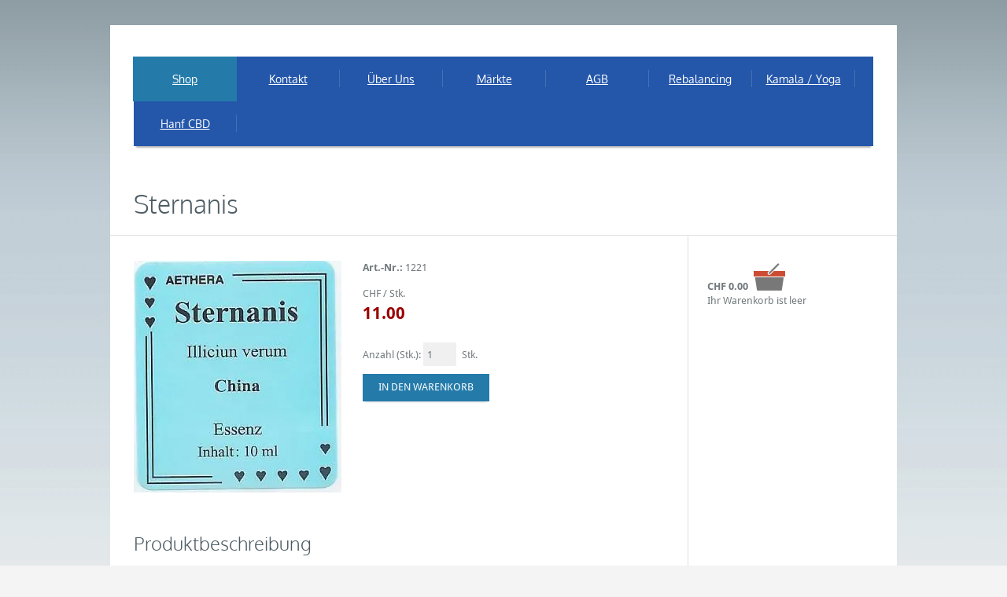

--- FILE ---
content_type: text/html; charset=utf-8
request_url: http://www.aethera.ch/aetherische-oele/4/reine-aetherische-oele/3/sternanis/2
body_size: 5478
content:
<!DOCTYPE html>
<html class="" lang="de">
    <head>
        <title>aethera - Sternanis</title>
        <meta http-equiv="Content-Type" content="text/html; charset=utf-8" />
        <meta name="format-detection" content="telephone=no"/>

            <meta name="generator" content="Rent-a-Shop (www.rent-a-shop.ch)" />
            <meta name="viewport" content="width=device-width, initial-scale=1" />
            <link rel="canonical" href="http://www.aethera.ch/aetherische-oele/4/reine-aetherische-oele/3/sternanis/2" />

            <link rel="preload" href="/v260119152505/metades.sitemaker.core/TemplateManager/fonts/droid-sans-bold.woff" as="font" type="font/woff" crossorigin />
            <link rel="preload" href="/v260119152505/metades.sitemaker.core/TemplateManager/fonts/droid-sans-normal.woff" as="font" type="font/woff" crossorigin />
            <link rel="preload" href="/v260119152505/metades.sitemaker.core/TemplateManager/fonts/oxygen-bold.woff" as="font" type="font/woff" crossorigin />
            <link rel="preload" href="/v260119152505/metades.sitemaker.core/TemplateManager/fonts/oxygen-light.woff" as="font" type="font/woff" crossorigin />
            <link rel="preload" href="/v260119152505/metades.sitemaker.core/TemplateManager/fonts/oxygen-regular.woff" as="font" type="font/woff" crossorigin />


                <script defer src="/v260119152459/metades.web.core/js/metades/metades.web.core.js"></script>
                <script src="/v260119152459/metades.web.core/js/jquery3.js"></script>
                <script src="/v260119152459/metades.web.core/js/jquery-migrate.min.js"></script>
                <script defer src="/v260119152459/metades.web.core/FileSystem/js/general-functions.js"></script>
                <script defer src="/v260119152525/ras.managed-templates/increase/js/increase.js"></script>
                <script defer src="/v260119152459/metades.web.core/js/slimbox2/slimbox2.js"></script>
                <script defer src="/v260119152505/metades.sitemaker.core/Client/dist/sitemaker-shared.js"></script>
                <script defer src="/v260119152505/metades.sitemaker.core/Client/dist/cms-frontend.js"></script>
                <script defer src="/v260119152517/metades.shop/Client/dist/shop-frontend.js"></script>

         
            <link href="/v260119152505/metades.sitemaker.core/TemplateManager/fonts/droid-sans.css" rel="stylesheet" type="text/css" media="all" />
            <link href="/v260119152505/metades.sitemaker.core/TemplateManager/fonts/oxygen.css" rel="stylesheet" type="text/css" media="all" />
            <link href="/v260119152517/metades.shop/Widget/shop.css" rel="stylesheet" type="text/css" media="all" />
            <link href="/ras.managed-templates/increase/stylebundle.css" rel="stylesheet" type="text/css" media="all" />
            <link href="/v260119152505/metades.sitemaker.core/style/bootstrap-grid.css" rel="stylesheet" type="text/css" media="all" />
            <link href="/v260119152525/ras.managed-templates/increase/style/sm-grid.less.css" rel="stylesheet" type="text/css" media="all" />
            <link href="/tmstyles/v251122011156/1a071ef1-be52-46e5-a51e-7ec72501e462.css" rel="stylesheet" type="text/css" media="all" />

            <style>
                .msw-listnav ul,.msw-listnav ul li{list-style-type:none;margin:0;padding:0}.msw-listnav ul ul{margin:0;padding:0 0 0 20px}
            </style>
            <style>
                .mwfs-tiny-image-plugin .ajax-module-container{padding:10px}.imgbaseline{vertical-align:baseline}.imgtop{vertical-align:top}.imgmiddle{vertical-align:middle}.imgbottom{vertical-align:bottom}.imgtexttop{vertical-align:text-top}.imgtextbottom{vertical-align:text-bottom}.imgleft{float:left;clear:left;margin-bottom:5px;margin-right:10px}.imgright{float:right;clear:right;margin-bottom:5px;margin-left:10px}.rt-smallfs{font-size:90%}.rt-vsmallfs{font-size:80%}.rt-normalfs{font-size:100%}.rt-bigfs{font-size:120%}.rt-vbigfs{font-size:140%}.rt-bigfs *,.rt-normalfs *,.rt-smallfs *,.rt-vbigfs *,.rt-vsmallfs *{font-size:inherit}
            </style>
        
            <script>
                //<![CDATA[ 
                mwc_service_meta_appid = "7b5396ae-5b33-4351-b776-396494f5f22e"
                //]]>
            </script>
            <script>
                //<![CDATA[ 
                mwc_service_meta_appsubpath = ""
                //]]>
            </script>
            <script>
                //<![CDATA[ 
                $(document).ready(function(){$('.product-detail-head-section select[name=shop-basket-variant]').change(function() {$('input[name=shop-basket-variant]').val($(this).val());}).trigger('change');});
                //]]>
            </script>

            <script>
                document.addEventListener("DOMContentLoaded", function () {
mwcClientCode.Execute("Metades.Sitemaker.CMS.ICmsPageContext", "EnterPage",  [ "1a071ef1-be52-46e5-a51e-7ec72501e462" ] );                });
            </script>

<meta property="og:type" content="product">
<meta property="og:title" content="Sternanis">
<meta property="og:url" content="http://www.aethera.ch/aetherische-oele/4/reine-aetherische-oele/3/sternanis/2">
<meta property="og:description" content="Sternanis 10ml">
<meta property="og:image" content="http://www.aethera.ch/files/v160121141216/shop/134056-1789x2000.jpg">
<meta property="product:price:amount" content="11.00"><meta property="product:price:currency" content="CHF">    </head>

    <body class="page-frame ">
        



<div class="tpl tpl-increase">
    <!-- __________________________________________________ Start Page -->

    <div id="page">
        <a href="#" id="slide_top"></a>
        <!-- __________________________________________________ Start Header -->

        <div id="header">
            <div class="header_inner">
                <div class="brick increase-left-header-brick">
                    <div class="brick-content">
                        <div class="">
                        </div>
                    </div>
                </div>
                <div class="brick increase-right-header-brick">
                    <div class="brick-content">
                        <div class="">
                        </div>
                    </div>
                </div>
                <div class="cl"></div>
                <div class="navsect">
                    <div class="brick increase-header-brick increase-upper-header-brick">
                        <div class="brick-content">
                            <div class="brick-44d1451b-aec5-43c7-8d4d-3e2aef6a72db">
                                    <div class="widget-container-44d1451b-aec5-43c7-8d4d-3e2aef6a72db">
                                        <div class="msw-listnav module-frame"><ul><li class="nav-open  nav-active-path "><a href="/" class="nav-open  nav-active-path" >Shop</a><ul><li class="nav-open   "><a href="/aetherische-oele/3" class="nav-open  " >Aetherische Oele</a><ul><li class="   "><a href="/aetherische-oele/3/reine-aetherische-oele/2" class="  " >Reine aetherische Oele</a></li><li class="   "><a href="/aetherische-oele/3/mischungen/2" class="  " >Mischungen</a></li><li class="   "><a href="/aetherische-oele/3/astroline-sternzeichen" class="  " >Astroline-Sternzeichen</a></li></ul></li><li class="   "><a href="/aromavernebler" class="  " >Aromavernebler</a></li><li class="   "><a href="/duftspender" class="  " >Duftspender</a></li><li class="   "><a href="/aromasticks" class="  " >Aromasticks</a></li><li class="nav-open   "><a href="/raucherstabe" class="nav-open  " >R&#228;ucherst&#228;be</a><ul><li class="   "><a href="/raucherstabe/maroma-auroville" class="  " >Maroma Auroville</a></li><li class="   "><a href="/raucherstabe/raucherstabchen-halter" class="  " >R&#228;ucherst&#228;bchen Halter</a></li></ul></li></ul></li><li class="   "><a href="/kontakt" class="  " >Kontakt</a></li><li class="   "><a href="/uber-uns" class="  " >&#220;ber Uns</a></li><li class="   "><a href="/markte" class="  " >M&#228;rkte</a></li><li class="   "><a href="/agb" class="  " >AGB</a></li><li class="   "><a href="/rebalancing" class="  " >Rebalancing</a></li><li class="   "><a href="/kamala-yoga" class="  " >Kamala / Yoga</a></li><li class="   "><a href="/gesund-mit-hanf-cbd" class="  " >Hanf CBD</a></li></ul><div class="end-of-nav"></div></div>
                                    </div>
                            </div>
                        </div>
                    </div>
                    <div class="cl"></div>
                </div>
                <div class="cl"></div>
                <div class="navsect">
                    <div class="brick increase-header-brick increase-lower-header-brick">
                        <div class="brick-content">
                            <div class="">
                            </div>
                        </div>
                    </div>
                    <div class="cl"></div>
                </div>
                <div class="cl"></div>
            </div>
        </div>
        <!-- __________________________________________________ Finish Header -->
        <!-- __________________________________________________ Start Middle -->

        <div class="wrap_headline">
            <div class="headline">
                    <h1>Sternanis</h1>
            </div>
        </div>
        <div class="wrap_cont_nav">
            <div class="cont_nav">

            </div>
        </div>
        <div class="container">
            <div id="middle">
                <div class="middle_inner">

                    <!-- __________________________________________________ Start Content -->

                    <div id="middle_content">
                        <div class="entry partial-bootstrap msw-page-area" data-msw-page-area="5ff76247-ffbd-4a9d-ad84-8ce2c619b992" data-mse-page-section="main">



<div class="msw-sub-area widget-container-8fe09f55-268f-4923-ae22-92fd71e0f9e7" data-mse-containerid="8fe09f55-268f-4923-ae22-92fd71e0f9e7">
    


<div class="row rightview layout-2cols-right">
    <div class="col-xs-12 col-md-8">
        <div class="tpl-content increase-left-area tpl-left-area msw-container"  data-mse-containerid="main">



<article class="msw-block-area widget-container-c0eaef64-4ee1-4459-b5e7-3d63c2764cf9" data-mse-containerid="c0eaef64-4ee1-4459-b5e7-3d63c2764cf9">
    



<!-- __________________________________________________ Start Product Header -->
<div class="mshop">
    <div class="product-details-widget">
        <svg class="product-flag-template">
            <defs>
                <filter id="id8u1h7" x="0" y="0" width="200%" height="200%" color-interpolation-filters="sRGB">
                    <feOffset result="offOut" in="SourceAlpha" dx="-10" dy="25"></feOffset>
                    <feColorMatrix result="matrixOut" in="offOut" type="matrix"
                                   values="0 0 0 0 0.5
							            0 0 0 0 0.5
							            0 0 0 0 0.5
							            0 0 0 1 0"></feColorMatrix>
                    <feGaussianBlur result="blurOut" in="matrixOut" stdDeviation="30"></feGaussianBlur>
                    <feBlend in="SourceGraphic" in2="blurOut" mode="normal"></feBlend>
                </filter>
            </defs>
        </svg>

        <div class="product-detail-head-section">
            <div class="product-detail-head-section-two-blocks-left">
                <div class="product-detail-mainimage">
                    



<a href="/files/v160121141216/shop/134056-1789x2000.jpg.res-x.webp" title="" rel="lightbox[idonqie]"><img src="[data-uri]" data-realsrc="/files/v160121141216/shop/134056-1789x2000.jpg.res-x.webp" width="264" height="295" alt="134056-1789x2000.jpg"  style="aspect-ratio:264 / 295"/></a>
                </div>
                <div class="product-detail-additional-images">
                </div>
            </div>
            <div class="product-detail-head-section-two-blocks-right">
                    <div class="meta-data-block">
                        <div class="meta-data-common">
                                    <span class="meta-data-title">Art.-Nr.:</span>&nbsp;<span class="meta-data-content">1221</span><br />
                        </div>
                        <div class="meta-data-characteristics">
                        </div>
                            <div class="meta-data-bulkprices">
                            </div>
                    </div>

                        <div class="price-block">
                            <div class="price-currency-price-unit"><span> </span>CHF / Stk. </div>
                            <div class="price-value">
                                <span class="price-discounted">11.00</span>
                            </div>
                        </div>



<form action="/aetherische-oele/4/reine-aetherische-oele/3/sternanis/2" method="post" enctype="multipart/form-data">                            <div class="order-form">
                                

                                    <div class="order-block">
                                        Anzahl (Stk.):
                                        <input class="text product-detail-qty" type="text" name="shop-basket-quantity" value="1" />
                                        Stk.<br />
<input type="hidden" name="actionurl::319280d8-226c-47a5-a482-339d84b603e4" value="/41D12132-0B03-4F94-86F3-F7FAB82F45CD/insert-product/ewcofyQv4xOsGqePNT098y/CORE.BASKET.MAIN?RedirectUrl=/aetherische-oele/4/reine-aetherische-oele/3/sternanis/2" /><input type="submit" name="action::319280d8-226c-47a5-a482-339d84b603e4" value="In den Warenkorb" onclick="rpcSubmit(&quot;rpc-0b6c0302-03f9-46f0-93aa-3dae0ff8741d&quot;, &quot;/41D12132-0B03-4F94-86F3-F7FAB82F45CD/insert-product/ewcofyQv4xOsGqePNT098y/CORE.BASKET.MAIN?RedirectUrl=/aetherische-oele/4/reine-aetherische-oele/3/sternanis/2&quot;, &quot;&quot;, {&quot;basket-insert-lang&quot;:&quot;de&quot;,&quot;X-MWC-ContainerElementId&quot;:&quot;rpc-0b6c0302-03f9-46f0-93aa-3dae0ff8741d&quot;}, this);return false;" class="button " />                                    </div>
                            </div>
</form>
            </div>
            <div style="clear: both;"></div>
        </div>
        <!-- __________________________________________________ END Product Header -->


            <h2>Produktbeschreibung</h2>
            <div>Sternanis 10ml</div>
            <br />





    </div>
</div>
<script type="application/ld+json">
    {
	  "@context": "http://schema.org",
          "@type": "Product",
          "image": "http://www.aethera.ch/files/v160121141216/shop/134056-1789x2000.jpg",
          
          
          
          "url": "http://www.aethera.ch/aetherische-oele/4/reine-aetherische-oele/3/sternanis/2",
          "name": "Sternanis",
          "sku": "1221",
          "description": "Sternanis 10ml",
	      "offers": {
	          "@type": "Offer",
              "url": "http://www.aethera.ch/aetherische-oele/4/reine-aetherische-oele/3/sternanis/2",
	          "price": "11.00", "priceCurrency": "CHF",
	          "availability": "http://schema.org/InStock",
              "priceValidUntil": "2027-01-21",
              "itemCondition": "https://schema.org/NewCondition"
	      }
    }
    </script>
</article>        </div>
    </div>
    <div class="col-xs-12 col-md-4">
        <div class="tpl-content increase-right-area tpl-right-area msw-container sidebar"  data-mse-containerid="right">



<article class="msw-block-area widget-container-c9aa751f-ca85-4a8a-8457-9d661eae2e2c" data-mse-containerid="c9aa751f-ca85-4a8a-8457-9d661eae2e2c">
    



<div class="mshop basket-info">
        <div class="basket-content">
            <span class="price"><span class="currency">CHF</span> <span class="val">0.00</span></span>
            <img title="" alt="" src="/v260119152517/metades.shop/img/shopping.png" />
        </div>
    <div class="basket-info" style="">Ihr Warenkorb ist leer</div>
    <div class="basket-links" style="display: none;">
<a href="/warenkorb" class="basket-link" title="Anzeigen" >Anzeigen</a><a href="/bestellen" class="order-link" title="Bestellen" >Bestellen</a>    </div>
</div>
</article>        </div>
    </div>
</div>
</div>                        </div>
                        <!-- __________________________________________________ Finish Content -->
                    </div>
                </div>
            </div>
            <!-- __________________________________________________ Finish Middle -->
            <!-- __________________________________________________ Start Bottom -->
            <div id="bottom">
                <div class="bottom_inner">
                    <div class="brick increase-footer-brick">
                        <div class="brick-content">
                            <div class="">
                            </div>
                        </div>
                    </div>
                </div>
            </div>
            <!-- __________________________________________________ Finish Bottom -->

        </div>
    </div>
    <!-- __________________________________________________ Finish Page -->
    <!-- __________________________________________________ Start Footer -->

    <div id="footer">

        <div class="footer_inner">
            <div class="footer_sep"></div>

            

            <div class="brick increase-footnote increase-left-footnote-brick">
                <div class="brick-content">
                    <div class="">
                    </div>
                </div>
            </div>
            <div class="brick increase-footnote increase-right-footnote-brick">
                <div class="brick-content">
                    <div class="">
                    </div>
                </div>
            </div>

        </div>
    </div>
    <!-- __________________________________________________ Finish Footer -->

</div><div class="msa-generator-teaser"><span>Software: <a href="https://www.rent-a-shop.ch?utm_source=raslink&utm_medium=link&utm_campaign=linkfooterras&utm_id=linkfooterras" target="_blank">Rent-a-Shop.ch</a></span></div>
            <link href="/v260119152505/metades.sitemaker.core/style/msa-generator-teaser.css" rel="stylesheet" type="text/css" media="all" />
            <link href="/v260119152459/metades.web.core/Stylesheets/font-awesome4/css/font-awesome.css" rel="stylesheet" type="text/css" media="all" />
            <link href="/v260119152459/metades.web.core/js/slimbox2/slimbox2.css" rel="stylesheet" type="text/css" media="all" />
    </body>
</html>